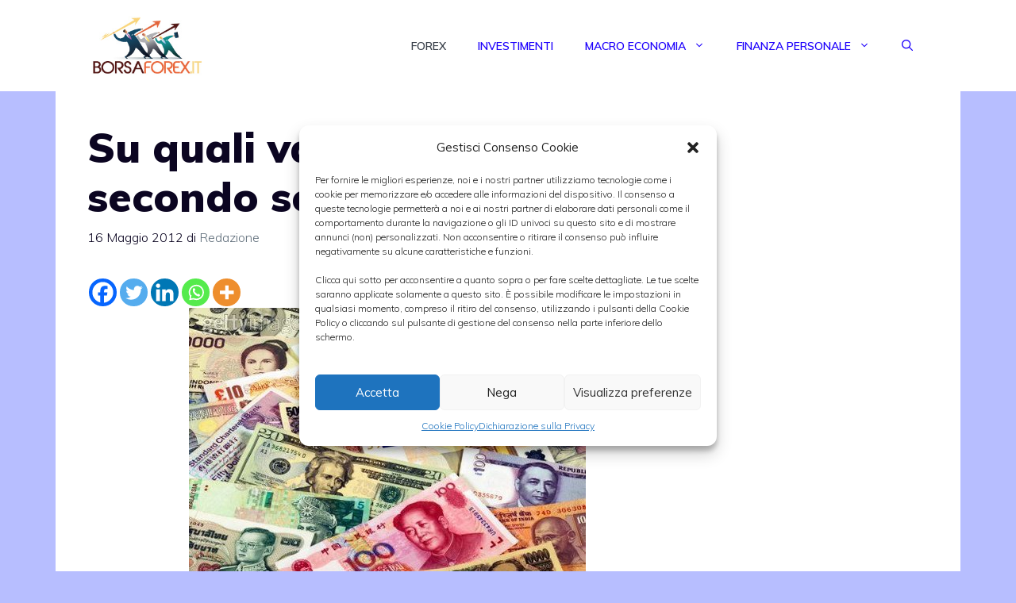

--- FILE ---
content_type: application/x-javascript
request_url: https://www.borsaforex.it/wp-content/plugins/complianz-gdpr-premium/pro/tcf/build/index.js?ver=bd54a4d7aa24cd4c2a4c
body_size: 15008
content:
(()=>{"use strict";var e,t,s,n,r,i,o,c;!function(e){e.PING="ping",e.GET_TC_DATA="getTCData",e.GET_IN_APP_TC_DATA="getInAppTCData",e.GET_VENDOR_LIST="getVendorList",e.ADD_EVENT_LISTENER="addEventListener",e.REMOVE_EVENT_LISTENER="removeEventListener"}(e||(e={})),function(e){e.STUB="stub",e.LOADING="loading",e.LOADED="loaded",e.ERROR="error"}(t||(t={})),function(e){e.VISIBLE="visible",e.HIDDEN="hidden",e.DISABLED="disabled"}(s||(s={})),function(e){e.TC_LOADED="tcloaded",e.CMP_UI_SHOWN="cmpuishown",e.USER_ACTION_COMPLETE="useractioncomplete"}(n||(n={}));class l{listenerId;callback;next;param;success=!0;constructor(e,t,s,n){Object.assign(this,{callback:e,listenerId:s,param:t,next:n});try{this.respond()}catch(e){this.invokeCallback(null)}}invokeCallback(e){const t=null!==e;"function"==typeof this.next?this.callback(this.next,e,t):this.callback(e,t)}}class a extends l{respond(){this.throwIfParamInvalid(),this.invokeCallback(new m(this.param,this.listenerId))}throwIfParamInvalid(){if(!(void 0===this.param||Array.isArray(this.param)&&this.param.every(Number.isInteger)))throw new Error("Invalid Parameter")}}class p{eventQueue=new Map;queueNumber=0;add(e){return this.eventQueue.set(this.queueNumber,e),this.queueNumber++}remove(e){return this.eventQueue.delete(e)}exec(){this.eventQueue.forEach(((e,t)=>{new a(e.callback,e.param,t,e.next)}))}clear(){this.queueNumber=0,this.eventQueue.clear()}get size(){return this.eventQueue.size}}class d{static apiVersion="2";static tcfPolicyVersion;static eventQueue=new p;static cmpStatus=t.LOADING;static disabled=!1;static displayStatus=s.HIDDEN;static cmpId;static cmpVersion;static eventStatus;static gdprApplies;static tcModel;static tcString;static reset(){delete this.cmpId,delete this.cmpVersion,delete this.eventStatus,delete this.gdprApplies,delete this.tcModel,delete this.tcString,delete this.tcfPolicyVersion,this.cmpStatus=t.LOADING,this.disabled=!1,this.displayStatus=s.HIDDEN,this.eventQueue.clear()}}class u{cmpId=d.cmpId;cmpVersion=d.cmpVersion;gdprApplies=d.gdprApplies;tcfPolicyVersion=d.tcfPolicyVersion}class h extends u{cmpStatus=t.ERROR}class m extends u{tcString;listenerId;eventStatus;cmpStatus;isServiceSpecific;useNonStandardStacks;publisherCC;purposeOneTreatment;outOfBand;purpose;vendor;specialFeatureOptins;publisher;constructor(e,t){if(super(),this.eventStatus=d.eventStatus,this.cmpStatus=d.cmpStatus,this.listenerId=t,d.gdprApplies){const t=d.tcModel;this.tcString=d.tcString,this.isServiceSpecific=t.isServiceSpecific,this.useNonStandardStacks=t.useNonStandardStacks,this.purposeOneTreatment=t.purposeOneTreatment,this.publisherCC=t.publisherCountryCode,this.outOfBand={allowedVendors:this.createVectorField(t.vendorsAllowed,e),disclosedVendors:this.createVectorField(t.vendorsDisclosed,e)},this.purpose={consents:this.createVectorField(t.purposeConsents),legitimateInterests:this.createVectorField(t.purposeLegitimateInterests)},this.vendor={consents:this.createVectorField(t.vendorConsents,e),legitimateInterests:this.createVectorField(t.vendorLegitimateInterests,e)},this.specialFeatureOptins=this.createVectorField(t.specialFeatureOptins),this.publisher={consents:this.createVectorField(t.publisherConsents),legitimateInterests:this.createVectorField(t.publisherLegitimateInterests),customPurpose:{consents:this.createVectorField(t.publisherCustomConsents),legitimateInterests:this.createVectorField(t.publisherCustomLegitimateInterests)},restrictions:this.createRestrictions(t.publisherRestrictions)}}}createRestrictions(e){const t={};if(e.numRestrictions>0){const s=e.getMaxVendorId();for(let n=1;n<=s;n++){const s=n.toString();e.getRestrictions(n).forEach((e=>{const n=e.purposeId.toString();t[n]||(t[n]={}),t[n][s]=e.restrictionType}))}}return t}createVectorField(e,t){return t?t.reduce(((t,s)=>(t[String(s)]=e.has(Number(s)),t)),{}):[...e].reduce(((e,t)=>(e[t[0].toString(10)]=t[1],e)),{})}}class g extends m{constructor(e){super(e),delete this.outOfBand}createVectorField(e){return[...e].reduce(((e,t)=>e+(t[1]?"1":"0")),"")}createRestrictions(e){const t={};if(e.numRestrictions>0){const s=e.getMaxVendorId();e.getRestrictions().forEach((e=>{t[e.purposeId.toString()]="_".repeat(s)}));for(let n=0;n<s;n++){const s=n+1;e.getRestrictions(s).forEach((e=>{const s=e.restrictionType.toString(),r=e.purposeId.toString(),i=t[r].substr(0,n),o=t[r].substr(n+1);t[r]=i+s+o}))}}return t}}class f extends u{cmpLoaded=!0;cmpStatus=d.cmpStatus;displayStatus=d.displayStatus;apiVersion=String(d.apiVersion);gvlVersion;constructor(){super(),d.tcModel&&d.tcModel.vendorListVersion&&(this.gvlVersion=+d.tcModel.vendorListVersion)}}class v extends l{respond(){this.invokeCallback(new f)}}class _ extends a{respond(){this.throwIfParamInvalid(),this.invokeCallback(new g(this.param))}}class y extends Error{constructor(e){super(e),this.name="EncodingError"}}class I extends Error{constructor(e){super(e),this.name="DecodingError"}}class S{static DICT="ABCDEFGHIJKLMNOPQRSTUVWXYZabcdefghijklmnopqrstuvwxyz0123456789-_";static REVERSE_DICT=new Map([["A",0],["B",1],["C",2],["D",3],["E",4],["F",5],["G",6],["H",7],["I",8],["J",9],["K",10],["L",11],["M",12],["N",13],["O",14],["P",15],["Q",16],["R",17],["S",18],["T",19],["U",20],["V",21],["W",22],["X",23],["Y",24],["Z",25],["a",26],["b",27],["c",28],["d",29],["e",30],["f",31],["g",32],["h",33],["i",34],["j",35],["k",36],["l",37],["m",38],["n",39],["o",40],["p",41],["q",42],["r",43],["s",44],["t",45],["u",46],["v",47],["w",48],["x",49],["y",50],["z",51],["0",52],["1",53],["2",54],["3",55],["4",56],["5",57],["6",58],["7",59],["8",60],["9",61],["-",62],["_",63]]);static BASIS=6;static LCM=24;static encode(e){if(!/^[0-1]+$/.test(e))throw new y("Invalid bitField");const t=e.length%this.LCM;e+=t?"0".repeat(this.LCM-t):"";let s="";for(let t=0;t<e.length;t+=this.BASIS)s+=this.DICT[parseInt(e.substr(t,this.BASIS),2)];return s}static decode(e){if(!/^[A-Za-z0-9\-_]+$/.test(e))throw new I("Invalidly encoded Base64URL string");let t="";for(let s=0;s<e.length;s++){const n=this.REVERSE_DICT.get(e[s]).toString(2);t+="0".repeat(this.BASIS-n.length)+n}return t}}class E{static langSet=new Set(["BG","CA","CS","DA","DE","EL","EN","ES","ET","FI","FR","HR","HU","IT","JA","LT","LV","MT","NL","NO","PL","PT","RO","RU","SK","SL","SV","TR","ZH"]);has(e){return E.langSet.has(e)}forEach(e){E.langSet.forEach(e)}get size(){return E.langSet.size}}class C{static cmpId="cmpId";static cmpVersion="cmpVersion";static consentLanguage="consentLanguage";static consentScreen="consentScreen";static created="created";static supportOOB="supportOOB";static isServiceSpecific="isServiceSpecific";static lastUpdated="lastUpdated";static numCustomPurposes="numCustomPurposes";static policyVersion="policyVersion";static publisherCountryCode="publisherCountryCode";static publisherCustomConsents="publisherCustomConsents";static publisherCustomLegitimateInterests="publisherCustomLegitimateInterests";static publisherLegitimateInterests="publisherLegitimateInterests";static publisherConsents="publisherConsents";static publisherRestrictions="publisherRestrictions";static purposeConsents="purposeConsents";static purposeLegitimateInterests="purposeLegitimateInterests";static purposeOneTreatment="purposeOneTreatment";static specialFeatureOptins="specialFeatureOptins";static useNonStandardStacks="useNonStandardStacks";static vendorConsents="vendorConsents";static vendorLegitimateInterests="vendorLegitimateInterests";static vendorListVersion="vendorListVersion";static vendorsAllowed="vendorsAllowed";static vendorsDisclosed="vendorsDisclosed";static version="version"}class b{clone(){const e=new this.constructor;return Object.keys(this).forEach((t=>{const s=this.deepClone(this[t]);void 0!==s&&(e[t]=s)})),e}deepClone(e){const t=typeof e;if("number"===t||"string"===t||"boolean"===t)return e;if(null!==e&&"object"===t){if("function"==typeof e.clone)return e.clone();if(e instanceof Date)return new Date(e.getTime());if(void 0!==e[Symbol.iterator]){const t=[];for(const s of e)t.push(this.deepClone(s));return e instanceof Array?t:new e.constructor(t)}{const t={};for(const s in e)e.hasOwnProperty(s)&&(t[s]=this.deepClone(e[s]));return t}}}}class L extends Error{constructor(e,t,s=""){super(`invalid value ${t} passed for ${e} ${s}`),this.name="TCModelError"}}!function(e){e[e.NOT_ALLOWED=0]="NOT_ALLOWED",e[e.REQUIRE_CONSENT=1]="REQUIRE_CONSENT",e[e.REQUIRE_LI=2]="REQUIRE_LI"}(r||(r={}));class w extends b{static hashSeparator="-";purposeId_;restrictionType;constructor(e,t){super(),void 0!==e&&(this.purposeId=e),void 0!==t&&(this.restrictionType=t)}static unHash(e){const t=e.split(this.hashSeparator),s=new w;if(2!==t.length)throw new L("hash",e);return s.purposeId=parseInt(t[0],10),s.restrictionType=parseInt(t[1],10),s}get hash(){if(!this.isValid())throw new Error("cannot hash invalid PurposeRestriction");return`${this.purposeId}${w.hashSeparator}${this.restrictionType}`}get purposeId(){return this.purposeId_}set purposeId(e){this.purposeId_=e}isValid(){return Number.isInteger(this.purposeId)&&this.purposeId>0&&(this.restrictionType===r.NOT_ALLOWED||this.restrictionType===r.REQUIRE_CONSENT||this.restrictionType===r.REQUIRE_LI)}isSameAs(e){return this.purposeId===e.purposeId&&this.restrictionType===e.restrictionType}}class A extends b{root=null;getRoot(){return this.root}isEmpty(){return!this.root}add(e){const t={value:e,left:null,right:null};let s;if(this.isEmpty())this.root=t;else for(s=this.root;;)if(e<s.value){if(null===s.left){s.left=t;break}s=s.left}else{if(!(e>s.value))break;if(null===s.right){s.right=t;break}s=s.right}}get(){const e=[];let t=this.root;for(;t;)if(t.left){let s=t.left;for(;s.right&&s.right!=t;)s=s.right;s.right==t?(s.right=null,e.push(t.value),t=t.right):(s.right=t,t=t.left)}else e.push(t.value),t=t.right;return e}contains(e){let t=!1,s=this.root;for(;s;){if(s.value===e){t=!0;break}e>s.value?s=s.right:e<s.value&&(s=s.left)}return t}min(e=this.root){let t;for(;e;)e.left?e=e.left:(t=e.value,e=null);return t}max(e=this.root){let t;for(;e;)e.right?e=e.right:(t=e.value,e=null);return t}remove(e,t=this.root){let s=null,n="left";for(;t;)if(e<t.value)s=t,t=t.left,n="left";else if(e>t.value)s=t,t=t.right,n="right";else{if(t.left||t.right)if(t.left)if(t.right){const e=this.min(t.right);this.remove(e,t.right),t.value=e}else s?s[n]=t.left:this.root=t.left;else s?s[n]=t.right:this.root=t.right;else s?s[n]=null:this.root=null;t=null}}static build(e){if(e&&0!==e.length){if(1===e.length){const t=new A;return t.add(e[0]),t}{const t=e.length>>1,s=new A;s.add(e[t]);const n=s.getRoot();if(n){if(t+1<e.length){const s=A.build(e.slice(t+1));n.right=s?s.getRoot():null}if(t-1>0){const s=A.build(e.slice(0,t-1));n.left=s?s.getRoot():null}}return s}}return null}}class V extends b{bitLength=0;map=new Map;gvl_;has(e){return this.map.has(e)}isOkToHave(e,t,s){let n=!0;if(this.gvl?.vendors){const i=this.gvl.vendors[s];if(i)if(e===r.NOT_ALLOWED)n=i.legIntPurposes.includes(t)||i.purposes.includes(t);else if(i.flexiblePurposes.length)switch(e){case r.REQUIRE_CONSENT:n=i.flexiblePurposes.includes(t)&&i.legIntPurposes.includes(t);break;case r.REQUIRE_LI:n=i.flexiblePurposes.includes(t)&&i.purposes.includes(t)}else n=!1;else n=!1}return n}add(e,t){if(this.isOkToHave(t.restrictionType,t.purposeId,e)){const s=t.hash;this.has(s)||(this.map.set(s,new A),this.bitLength=0),this.map.get(s).add(e)}}restrictPurposeToLegalBasis(e){const t=this.gvl.vendorIds,s=e.hash,n=function(){let e;for(e of t);return e}(),r=[...Array(n).keys()].map((e=>e+1));for(let e=1;e<=n;e++)this.has(s)||(this.map.set(s,A.build(r)),this.bitLength=0),this.map.get(s).add(e)}getVendors(e){let t=[];if(e){const s=e.hash;this.has(s)&&(t=this.map.get(s).get())}else{const e=new Set;this.map.forEach((t=>{t.get().forEach((t=>{e.add(t)}))})),t=Array.from(e)}return t}getRestrictionType(e,t){let s;return this.getRestrictions(e).forEach((e=>{e.purposeId===t&&(void 0===s||s>e.restrictionType)&&(s=e.restrictionType)})),s}vendorHasRestriction(e,t){let s=!1;const n=this.getRestrictions(e);for(let e=0;e<n.length&&!s;e++)s=t.isSameAs(n[e]);return s}getMaxVendorId(){let e=0;return this.map.forEach((t=>{e=Math.max(t.max(),e)})),e}getRestrictions(e){const t=[];return this.map.forEach(((s,n)=>{e?s.contains(e)&&t.push(w.unHash(n)):t.push(w.unHash(n))})),t}getPurposes(){const e=new Set;return this.map.forEach(((t,s)=>{e.add(w.unHash(s).purposeId)})),Array.from(e)}remove(e,t){const s=t.hash,n=this.map.get(s);n&&(n.remove(e),n.isEmpty()&&(this.map.delete(s),this.bitLength=0))}set gvl(e){this.gvl_||(this.gvl_=e,this.map.forEach(((e,t)=>{const s=w.unHash(t);e.get().forEach((t=>{this.isOkToHave(s.restrictionType,s.purposeId,t)||e.remove(t)}))})))}get gvl(){return this.gvl_}isEmpty(){return 0===this.map.size}get numRestrictions(){return this.map.size}}!function(e){e.COOKIE="cookie",e.WEB="web",e.APP="app"}(i||(i={})),function(e){e.CORE="core",e.VENDORS_DISCLOSED="vendorsDisclosed",e.VENDORS_ALLOWED="vendorsAllowed",e.PUBLISHER_TC="publisherTC"}(o||(o={}));class z{static ID_TO_KEY=[o.CORE,o.VENDORS_DISCLOSED,o.VENDORS_ALLOWED,o.PUBLISHER_TC];static KEY_TO_ID={[o.CORE]:0,[o.VENDORS_DISCLOSED]:1,[o.VENDORS_ALLOWED]:2,[o.PUBLISHER_TC]:3}}class T extends b{bitLength=0;maxId_=0;set_=new Set;*[Symbol.iterator](){for(let e=1;e<=this.maxId;e++)yield[e,this.has(e)]}values(){return this.set_.values()}get maxId(){return this.maxId_}has(e){return this.set_.has(e)}unset(e){Array.isArray(e)?e.forEach((e=>this.unset(e))):"object"==typeof e?this.unset(Object.keys(e).map((e=>Number(e)))):(this.set_.delete(Number(e)),this.bitLength=0,e===this.maxId&&(this.maxId_=0,this.set_.forEach((e=>{this.maxId_=Math.max(this.maxId,e)}))))}isIntMap(e){let t="object"==typeof e;return t=t&&Object.keys(e).every((t=>{let s=Number.isInteger(parseInt(t,10));return s=s&&this.isValidNumber(e[t].id),s=s&&void 0!==e[t].name,s})),t}isValidNumber(e){return parseInt(e,10)>0}isSet(e){let t=!1;return e instanceof Set&&(t=Array.from(e).every(this.isValidNumber)),t}set(e){if(Array.isArray(e))e.forEach((e=>this.set(e)));else if(this.isSet(e))this.set(Array.from(e));else if(this.isIntMap(e))this.set(Object.keys(e).map((e=>Number(e))));else{if(!this.isValidNumber(e))throw new L("set()",e,"must be positive integer array, positive integer, Set<number>, or IntMap");this.set_.add(e),this.maxId_=Math.max(this.maxId,e),this.bitLength=0}}empty(){this.set_=new Set}forEach(e){for(let t=1;t<=this.maxId;t++)e(this.has(t),t)}get size(){return this.set_.size}setAll(e){this.set(e)}}class O{static[C.cmpId]=12;static[C.cmpVersion]=12;static[C.consentLanguage]=12;static[C.consentScreen]=6;static[C.created]=36;static[C.isServiceSpecific]=1;static[C.lastUpdated]=36;static[C.policyVersion]=6;static[C.publisherCountryCode]=12;static[C.publisherLegitimateInterests]=24;static[C.publisherConsents]=24;static[C.purposeConsents]=24;static[C.purposeLegitimateInterests]=24;static[C.purposeOneTreatment]=1;static[C.specialFeatureOptins]=12;static[C.useNonStandardStacks]=1;static[C.vendorListVersion]=12;static[C.version]=6;static anyBoolean=1;static encodingType=1;static maxId=16;static numCustomPurposes=6;static numEntries=12;static numRestrictions=12;static purposeId=6;static restrictionType=2;static segmentType=3;static singleOrRange=1;static vendorId=16}class P{static encode(e){return String(Number(e))}static decode(e){return"1"===e}}class k{static encode(e,t){let s;if("string"==typeof e&&(e=parseInt(e,10)),s=e.toString(2),s.length>t||e<0)throw new y(`${e} too large to encode into ${t}`);return s.length<t&&(s="0".repeat(t-s.length)+s),s}static decode(e,t){if(t!==e.length)throw new I("invalid bit length");return parseInt(e,2)}}class R{static encode(e,t){return k.encode(Math.round(e.getTime()/100),t)}static decode(e,t){if(t!==e.length)throw new I("invalid bit length");const s=new Date;return s.setTime(100*k.decode(e,t)),s}}class N{static encode(e,t){let s="";for(let n=1;n<=t;n++)s+=P.encode(e.has(n));return s}static decode(e,t){if(e.length!==t)throw new I("bitfield encoding length mismatch");const s=new T;for(let n=1;n<=t;n++)P.decode(e[n-1])&&s.set(n);return s.bitLength=e.length,s}}class D{static encode(e,t){const s=(e=e.toUpperCase()).charCodeAt(0)-65,n=e.charCodeAt(1)-65;if(s<0||s>25||n<0||n>25)throw new y(`invalid language code: ${e}`);if(t%2==1)throw new y(`numBits must be even, ${t} is not valid`);return t/=2,k.encode(s,t)+k.encode(n,t)}static decode(e,t){let s;if(t!==e.length||e.length%2)throw new I("invalid bit length for language");{const t=65,n=e.length/2,r=k.decode(e.slice(0,n),n)+t,i=k.decode(e.slice(n),n)+t;s=String.fromCharCode(r)+String.fromCharCode(i)}return s}}class F{static encode(e){let t=k.encode(e.numRestrictions,O.numRestrictions);return e.isEmpty()||e.getRestrictions().forEach((s=>{t+=k.encode(s.purposeId,O.purposeId),t+=k.encode(s.restrictionType,O.restrictionType);const n=e.getVendors(s),r=n.length;let i=0,o=0,c="";for(let t=0;t<r;t++){const s=n[t];0===o&&(i++,o=s);const l=n[r-1],a=e.gvl.vendorIds,p=e=>{for(;++e<=l&&!a.has(e););return e};if(t===r-1||n[t+1]>p(s)){const e=!(s===o);c+=P.encode(e),c+=k.encode(o,O.vendorId),e&&(c+=k.encode(s,O.vendorId)),o=0}}t+=k.encode(i,O.numEntries),t+=c})),t}static decode(e){let t=0;const s=new V,n=k.decode(e.substr(t,O.numRestrictions),O.numRestrictions);t+=O.numRestrictions;for(let r=0;r<n;r++){const n=k.decode(e.substr(t,O.purposeId),O.purposeId);t+=O.purposeId;const r=k.decode(e.substr(t,O.restrictionType),O.restrictionType);t+=O.restrictionType;const i=new w(n,r),o=k.decode(e.substr(t,O.numEntries),O.numEntries);t+=O.numEntries;for(let n=0;n<o;n++){const n=P.decode(e.substr(t,O.anyBoolean));t+=O.anyBoolean;const r=k.decode(e.substr(t,O.vendorId),O.vendorId);if(t+=O.vendorId,n){const n=k.decode(e.substr(t,O.vendorId),O.vendorId);if(t+=O.vendorId,n<r)throw new I(`Invalid RangeEntry: endVendorId ${n} is less than ${r}`);for(let e=r;e<=n;e++)s.add(e,i)}else s.add(r,i)}}return s.bitLength=t,s}}!function(e){e[e.FIELD=0]="FIELD",e[e.RANGE=1]="RANGE"}(c||(c={}));class M{static encode(e){const t=[];let s,n=[],r=k.encode(e.maxId,O.maxId),i="";const o=O.maxId+O.encodingType,l=o+e.maxId,a=2*O.vendorId+O.singleOrRange+O.numEntries;let p=o+O.numEntries;return e.forEach(((r,o)=>{i+=P.encode(r),s=e.maxId>a&&p<l,s&&r&&(e.has(o+1)?0===n.length&&(n.push(o),p+=O.singleOrRange,p+=O.vendorId):(n.push(o),p+=O.vendorId,t.push(n),n=[]))})),s?(r+=String(c.RANGE),r+=this.buildRangeEncoding(t)):(r+=String(c.FIELD),r+=i),r}static decode(e,t){let s,n=0;const r=k.decode(e.substr(n,O.maxId),O.maxId);n+=O.maxId;const i=k.decode(e.charAt(n),O.encodingType);if(n+=O.encodingType,i===c.RANGE){if(s=new T,1===t){if("1"===e.substr(n,1))throw new I("Unable to decode default consent=1");n++}const r=k.decode(e.substr(n,O.numEntries),O.numEntries);n+=O.numEntries;for(let t=0;t<r;t++){const t=P.decode(e.charAt(n));n+=O.singleOrRange;const r=k.decode(e.substr(n,O.vendorId),O.vendorId);if(n+=O.vendorId,t){const t=k.decode(e.substr(n,O.vendorId),O.vendorId);n+=O.vendorId;for(let e=r;e<=t;e++)s.set(e)}else s.set(r)}}else{const t=e.substr(n,r);n+=r,s=N.decode(t,r)}return s.bitLength=n,s}static buildRangeEncoding(e){const t=e.length;let s=k.encode(t,O.numEntries);return e.forEach((e=>{const t=1===e.length;s+=P.encode(!t),s+=k.encode(e[0],O.vendorId),t||(s+=k.encode(e[1],O.vendorId))})),s}}function U(){return{[C.version]:k,[C.created]:R,[C.lastUpdated]:R,[C.cmpId]:k,[C.cmpVersion]:k,[C.consentScreen]:k,[C.consentLanguage]:D,[C.vendorListVersion]:k,[C.policyVersion]:k,[C.isServiceSpecific]:P,[C.useNonStandardStacks]:P,[C.specialFeatureOptins]:N,[C.purposeConsents]:N,[C.purposeLegitimateInterests]:N,[C.purposeOneTreatment]:P,[C.publisherCountryCode]:D,[C.vendorConsents]:M,[C.vendorLegitimateInterests]:M,[C.publisherRestrictions]:F,segmentType:k,[C.vendorsDisclosed]:M,[C.vendorsAllowed]:M,[C.publisherConsents]:N,[C.publisherLegitimateInterests]:N,[C.numCustomPurposes]:k,[C.publisherCustomConsents]:N,[C.publisherCustomLegitimateInterests]:N}}class x{1={[o.CORE]:[C.version,C.created,C.lastUpdated,C.cmpId,C.cmpVersion,C.consentScreen,C.consentLanguage,C.vendorListVersion,C.purposeConsents,C.vendorConsents]};2={[o.CORE]:[C.version,C.created,C.lastUpdated,C.cmpId,C.cmpVersion,C.consentScreen,C.consentLanguage,C.vendorListVersion,C.policyVersion,C.isServiceSpecific,C.useNonStandardStacks,C.specialFeatureOptins,C.purposeConsents,C.purposeLegitimateInterests,C.purposeOneTreatment,C.publisherCountryCode,C.vendorConsents,C.vendorLegitimateInterests,C.publisherRestrictions],[o.PUBLISHER_TC]:[C.publisherConsents,C.publisherLegitimateInterests,C.numCustomPurposes,C.publisherCustomConsents,C.publisherCustomLegitimateInterests],[o.VENDORS_ALLOWED]:[C.vendorsAllowed],[o.VENDORS_DISCLOSED]:[C.vendorsDisclosed]}}class H{1=[o.CORE];2=[o.CORE];constructor(e,t){if(2===e.version)if(e.isServiceSpecific)this[2].push(o.PUBLISHER_TC);else{const s=!(!t||!t.isForVendors);s&&!0!==e[C.supportOOB]||this[2].push(o.VENDORS_DISCLOSED),s&&(e[C.supportOOB]&&e[C.vendorsAllowed].size>0&&this[2].push(o.VENDORS_ALLOWED),this[2].push(o.PUBLISHER_TC))}}}class q{static fieldSequence=new x;static encode(e,t){let s;try{s=this.fieldSequence[String(e.version)][t]}catch(s){throw new y(`Unable to encode version: ${e.version}, segment: ${t}`)}let n="";t!==o.CORE&&(n=k.encode(z.KEY_TO_ID[t],O.segmentType));const r=U();return s.forEach((s=>{const i=e[s],o=r[s];let c=O[s];void 0===c&&this.isPublisherCustom(s)&&(c=Number(e[C.numCustomPurposes]));try{n+=o.encode(i,c)}catch(e){throw new y(`Error encoding ${t}->${s}: ${e.message}`)}})),S.encode(n)}static decode(e,t,s){const n=S.decode(e);let r=0;s===o.CORE&&(t.version=k.decode(n.substr(r,O[C.version]),O[C.version])),s!==o.CORE&&(r+=O.segmentType);const i=this.fieldSequence[String(t.version)][s],c=U();return i.forEach((e=>{const s=c[e];let i=O[e];if(void 0===i&&this.isPublisherCustom(e)&&(i=Number(t[C.numCustomPurposes])),0!==i){const o=n.substr(r,i);if(t[e]=s===M?s.decode(o,t.version):s.decode(o,i),Number.isInteger(i))r+=i;else{if(!Number.isInteger(t[e].bitLength))throw new I(e);r+=t[e].bitLength}}})),t}static isPublisherCustom(e){return 0===e.indexOf("publisherCustom")}}class B{static processor=[e=>e,(e,t)=>{e.publisherRestrictions.gvl=t,e.purposeLegitimateInterests.unset(1);const s=new Map;return s.set("legIntPurposes",e.vendorLegitimateInterests),s.set("purposes",e.vendorConsents),s.forEach(((s,n)=>{s.forEach(((i,o)=>{if(i){const i=t.vendors[o];if(!i||i.deletedDate)s.unset(o);else if(0===i[n].length)if("legIntPurposes"===n&&0===i.purposes.length&&0===i.legIntPurposes.length&&i.specialPurposes.length>0);else if(e.isServiceSpecific)if(0===i.flexiblePurposes.length)s.unset(o);else{const t=e.publisherRestrictions.getRestrictions(o);let i=!1;for(let e=0,s=t.length;e<s&&!i;e++)i=t[e].restrictionType===r.REQUIRE_CONSENT&&"purposes"===n||t[e].restrictionType===r.REQUIRE_LI&&"legIntPurposes"===n;i||s.unset(o)}else s.unset(o)}}))})),e.vendorsDisclosed.set(t.vendors),e}];static process(e,t){const s=e.gvl;if(!s)throw new y("Unable to encode TCModel without a GVL");if(!s.isReady)throw new y("Unable to encode TCModel tcModel.gvl.readyPromise is not resolved");(e=e.clone()).consentLanguage=s.language.toUpperCase(),t?.version>0&&t?.version<=this.processor.length?e.version=t.version:e.version=this.processor.length;const n=e.version-1;if(!this.processor[n])throw new y(`Invalid version: ${e.version}`);return this.processor[n](e,s)}}class G extends Error{constructor(e){super(e),this.name="GVLError"}}class j{static absCall(e,t,s,n){return new Promise(((r,i)=>{const o=new XMLHttpRequest;o.withCredentials=s,o.addEventListener("load",(()=>{if(o.readyState==XMLHttpRequest.DONE)if(o.status>=200&&o.status<300){let e=o.response;if("string"==typeof e)try{e=JSON.parse(e)}catch(e){}r(e)}else i(new Error(`HTTP Status: ${o.status} response type: ${o.responseType}`))})),o.addEventListener("error",(()=>{i(new Error("error"))})),o.addEventListener("abort",(()=>{i(new Error("aborted"))})),null===t?o.open("GET",e,!0):o.open("POST",e,!0),o.responseType="json",o.timeout=n,o.ontimeout=()=>{i(new Error("Timeout "+n+"ms "+e))},o.send(t)}))}static post(e,t,s=!1,n=0){return this.absCall(e,JSON.stringify(t),s,n)}static fetch(e,t=!1,s=0){return this.absCall(e,null,t,s)}}class $ extends b{static LANGUAGE_CACHE=new Map;static CACHE=new Map;static LATEST_CACHE_KEY=0;static DEFAULT_LANGUAGE="EN";static consentLanguages=new E;static baseUrl_;static set baseUrl(e){if(/^https?:\/\/vendorlist\.consensu\.org\//.test(e))throw new G("Invalid baseUrl!  You may not pull directly from vendorlist.consensu.org and must provide your own cache");e.length>0&&"/"!==e[e.length-1]&&(e+="/"),this.baseUrl_=e}static get baseUrl(){return this.baseUrl_}static latestFilename="vendor-list.json";static versionedFilename="archives/vendor-list-v[VERSION].json";static languageFilename="purposes-[LANG].json";readyPromise;gvlSpecificationVersion;vendorListVersion;tcfPolicyVersion;lastUpdated;purposes;specialPurposes;features;specialFeatures;isReady_=!1;vendors_;vendorIds;fullVendorList;byPurposeVendorMap;bySpecialPurposeVendorMap;byFeatureVendorMap;bySpecialFeatureVendorMap;stacks;lang_;isLatest=!1;constructor(e){super();let t=$.baseUrl;if(this.lang_=$.DEFAULT_LANGUAGE,this.isVendorList(e))this.populate(e),this.readyPromise=Promise.resolve();else{if(!t)throw new G("must specify GVL.baseUrl before loading GVL json");if(e>0){const s=e;$.CACHE.has(s)?(this.populate($.CACHE.get(s)),this.readyPromise=Promise.resolve()):(t+=$.versionedFilename.replace("[VERSION]",String(s)),this.readyPromise=this.fetchJson(t))}else $.CACHE.has($.LATEST_CACHE_KEY)?(this.populate($.CACHE.get($.LATEST_CACHE_KEY)),this.readyPromise=Promise.resolve()):(this.isLatest=!0,this.readyPromise=this.fetchJson(t+$.latestFilename))}}static emptyLanguageCache(e){let t=!1;return void 0===e&&$.LANGUAGE_CACHE.size>0?($.LANGUAGE_CACHE=new Map,t=!0):"string"==typeof e&&this.consentLanguages.has(e.toUpperCase())&&($.LANGUAGE_CACHE.delete(e.toUpperCase()),t=!0),t}static emptyCache(e){let t=!1;return Number.isInteger(e)&&e>=0?($.CACHE.delete(e),t=!0):void 0===e&&($.CACHE=new Map,t=!0),t}cacheLanguage(){$.LANGUAGE_CACHE.has(this.lang_)||$.LANGUAGE_CACHE.set(this.lang_,{purposes:this.purposes,specialPurposes:this.specialPurposes,features:this.features,specialFeatures:this.specialFeatures,stacks:this.stacks})}async fetchJson(e){try{this.populate(await j.fetch(e))}catch(e){throw new G(e.message)}}getJson(){return JSON.parse(JSON.stringify({gvlSpecificationVersion:this.gvlSpecificationVersion,vendorListVersion:this.vendorListVersion,tcfPolicyVersion:this.tcfPolicyVersion,lastUpdated:this.lastUpdated,purposes:this.purposes,specialPurposes:this.specialPurposes,features:this.features,specialFeatures:this.specialFeatures,stacks:this.stacks,vendors:this.fullVendorList}))}async changeLanguage(e){const t=e.toUpperCase();if(!$.consentLanguages.has(t))throw new G(`unsupported language ${e}`);if(t!==this.lang_)if(this.lang_=t,$.LANGUAGE_CACHE.has(t)){const e=$.LANGUAGE_CACHE.get(t);for(const t in e)e.hasOwnProperty(t)&&(this[t]=e[t])}else{const t=$.baseUrl+$.languageFilename.replace("[LANG]",e);try{await this.fetchJson(t),this.cacheLanguage()}catch(e){throw new G("unable to load language: "+e.message)}}}get language(){return this.lang_}isVendorList(e){return void 0!==e&&void 0!==e.vendors}populate(e){this.purposes=e.purposes,this.specialPurposes=e.specialPurposes,this.features=e.features,this.specialFeatures=e.specialFeatures,this.stacks=e.stacks,this.isVendorList(e)&&(this.gvlSpecificationVersion=e.gvlSpecificationVersion,this.tcfPolicyVersion=e.tcfPolicyVersion,this.vendorListVersion=e.vendorListVersion,this.lastUpdated=e.lastUpdated,"string"==typeof this.lastUpdated&&(this.lastUpdated=new Date(this.lastUpdated)),this.vendors_=e.vendors,this.fullVendorList=e.vendors,this.mapVendors(),this.isReady_=!0,this.isLatest&&$.CACHE.set($.LATEST_CACHE_KEY,this.getJson()),$.CACHE.has(this.vendorListVersion)||$.CACHE.set(this.vendorListVersion,this.getJson())),this.cacheLanguage()}mapVendors(e){this.byPurposeVendorMap={},this.bySpecialPurposeVendorMap={},this.byFeatureVendorMap={},this.bySpecialFeatureVendorMap={},Object.keys(this.purposes).forEach((e=>{this.byPurposeVendorMap[e]={legInt:new Set,consent:new Set,flexible:new Set}})),Object.keys(this.specialPurposes).forEach((e=>{this.bySpecialPurposeVendorMap[e]=new Set})),Object.keys(this.features).forEach((e=>{this.byFeatureVendorMap[e]=new Set})),Object.keys(this.specialFeatures).forEach((e=>{this.bySpecialFeatureVendorMap[e]=new Set})),Array.isArray(e)||(e=Object.keys(this.fullVendorList).map((e=>+e))),this.vendorIds=new Set(e),this.vendors_=e.reduce(((e,t)=>{const s=this.vendors_[String(t)];return s&&void 0===s.deletedDate&&(s.purposes.forEach((e=>{this.byPurposeVendorMap[String(e)].consent.add(t)})),s.specialPurposes.forEach((e=>{this.bySpecialPurposeVendorMap[String(e)].add(t)})),s.legIntPurposes.forEach((e=>{this.byPurposeVendorMap[String(e)].legInt.add(t)})),s.flexiblePurposes&&s.flexiblePurposes.forEach((e=>{this.byPurposeVendorMap[String(e)].flexible.add(t)})),s.features.forEach((e=>{this.byFeatureVendorMap[String(e)].add(t)})),s.specialFeatures.forEach((e=>{this.bySpecialFeatureVendorMap[String(e)].add(t)})),e[t]=s),e}),{})}getFilteredVendors(e,t,s,n){const r=e.charAt(0).toUpperCase()+e.slice(1);let i;const o={};return i="purpose"===e&&s?this["by"+r+"VendorMap"][String(t)][s]:this["by"+(n?"Special":"")+r+"VendorMap"][String(t)],i.forEach((e=>{o[String(e)]=this.vendors[String(e)]})),o}getVendorsWithConsentPurpose(e){return this.getFilteredVendors("purpose",e,"consent")}getVendorsWithLegIntPurpose(e){return this.getFilteredVendors("purpose",e,"legInt")}getVendorsWithFlexiblePurpose(e){return this.getFilteredVendors("purpose",e,"flexible")}getVendorsWithSpecialPurpose(e){return this.getFilteredVendors("purpose",e,void 0,!0)}getVendorsWithFeature(e){return this.getFilteredVendors("feature",e)}getVendorsWithSpecialFeature(e){return this.getFilteredVendors("feature",e,void 0,!0)}get vendors(){return this.vendors_}narrowVendorsTo(e){this.mapVendors(e)}get isReady(){return this.isReady_}clone(){const e=new $(this.getJson());return this.lang_!==$.DEFAULT_LANGUAGE&&e.changeLanguage(this.lang_),e}static isInstanceOf(e){return"object"==typeof e&&"function"==typeof e.narrowVendorsTo}}class Q extends b{static consentLanguages=$.consentLanguages;isServiceSpecific_=!1;supportOOB_=!0;useNonStandardStacks_=!1;purposeOneTreatment_=!1;publisherCountryCode_="AA";version_=2;consentScreen_=0;policyVersion_=2;consentLanguage_="EN";cmpId_=0;cmpVersion_=0;vendorListVersion_=0;numCustomPurposes_=0;gvl_;created;lastUpdated;specialFeatureOptins=new T;purposeConsents=new T;purposeLegitimateInterests=new T;publisherConsents=new T;publisherLegitimateInterests=new T;publisherCustomConsents=new T;publisherCustomLegitimateInterests=new T;customPurposes;vendorConsents=new T;vendorLegitimateInterests=new T;vendorsDisclosed=new T;vendorsAllowed=new T;publisherRestrictions=new V;constructor(e){super(),e&&(this.gvl=e),this.updated()}set gvl(e){$.isInstanceOf(e)||(e=new $(e)),this.gvl_=e,this.publisherRestrictions.gvl=e}get gvl(){return this.gvl_}set cmpId(e){if(e=Number(e),!(Number.isInteger(e)&&e>1))throw new L("cmpId",e);this.cmpId_=e}get cmpId(){return this.cmpId_}set cmpVersion(e){if(e=Number(e),!(Number.isInteger(e)&&e>-1))throw new L("cmpVersion",e);this.cmpVersion_=e}get cmpVersion(){return this.cmpVersion_}set consentScreen(e){if(e=Number(e),!(Number.isInteger(e)&&e>-1))throw new L("consentScreen",e);this.consentScreen_=e}get consentScreen(){return this.consentScreen_}set consentLanguage(e){this.consentLanguage_=e}get consentLanguage(){return this.consentLanguage_}set publisherCountryCode(e){if(!/^([A-z]){2}$/.test(e))throw new L("publisherCountryCode",e);this.publisherCountryCode_=e.toUpperCase()}get publisherCountryCode(){return this.publisherCountryCode_}set vendorListVersion(e){if((e=Number(e)>>0)<0)throw new L("vendorListVersion",e);this.vendorListVersion_=e}get vendorListVersion(){return this.gvl?this.gvl.vendorListVersion:this.vendorListVersion_}set policyVersion(e){if(this.policyVersion_=parseInt(e,10),this.policyVersion_<0)throw new L("policyVersion",e)}get policyVersion(){return this.gvl?this.gvl.tcfPolicyVersion:this.policyVersion_}set version(e){this.version_=parseInt(e,10)}get version(){return this.version_}set isServiceSpecific(e){this.isServiceSpecific_=e}get isServiceSpecific(){return this.isServiceSpecific_}set useNonStandardStacks(e){this.useNonStandardStacks_=e}get useNonStandardStacks(){return this.useNonStandardStacks_}set supportOOB(e){this.supportOOB_=e}get supportOOB(){return this.supportOOB_}set purposeOneTreatment(e){this.purposeOneTreatment_=e}get purposeOneTreatment(){return this.purposeOneTreatment_}setAllVendorConsents(){this.vendorConsents.set(this.gvl.vendors)}unsetAllVendorConsents(){this.vendorConsents.empty()}setAllVendorsDisclosed(){this.vendorsDisclosed.set(this.gvl.vendors)}unsetAllVendorsDisclosed(){this.vendorsDisclosed.empty()}setAllVendorsAllowed(){this.vendorsAllowed.set(this.gvl.vendors)}unsetAllVendorsAllowed(){this.vendorsAllowed.empty()}setAllVendorLegitimateInterests(){this.vendorLegitimateInterests.set(this.gvl.vendors)}unsetAllVendorLegitimateInterests(){this.vendorLegitimateInterests.empty()}setAllPurposeConsents(){this.purposeConsents.set(this.gvl.purposes)}unsetAllPurposeConsents(){this.purposeConsents.empty()}setAllPurposeLegitimateInterests(){this.purposeLegitimateInterests.set(this.gvl.purposes)}unsetAllPurposeLegitimateInterests(){this.purposeLegitimateInterests.empty()}setAllSpecialFeatureOptins(){this.specialFeatureOptins.set(this.gvl.specialFeatures)}unsetAllSpecialFeatureOptins(){this.specialFeatureOptins.empty()}setAll(){this.setAllVendorConsents(),this.setAllPurposeLegitimateInterests(),this.setAllSpecialFeatureOptins(),this.setAllPurposeConsents(),this.setAllVendorLegitimateInterests()}unsetAll(){this.unsetAllVendorConsents(),this.unsetAllPurposeLegitimateInterests(),this.unsetAllSpecialFeatureOptins(),this.unsetAllPurposeConsents(),this.unsetAllVendorLegitimateInterests()}get numCustomPurposes(){let e=this.numCustomPurposes_;if("object"==typeof this.customPurposes){const t=Object.keys(this.customPurposes).sort(((e,t)=>Number(e)-Number(t)));e=parseInt(t.pop(),10)}return e}set numCustomPurposes(e){if(this.numCustomPurposes_=parseInt(e,10),this.numCustomPurposes_<0)throw new L("numCustomPurposes",e)}updated(){const e=new Date,t=new Date(Date.UTC(e.getUTCFullYear(),e.getUTCMonth(),e.getUTCDate()));this.created=t,this.lastUpdated=t}}class W{static encode(e,t){let s,n="";return e=B.process(e,t),s=Array.isArray(t?.segments)?t.segments:new H(e,t)[""+e.version],s.forEach(((t,r)=>{let i="";r<s.length-1&&(i="."),n+=q.encode(e,t)+i})),n}static decode(e,t){const s=e.split("."),n=s.length;t||(t=new Q);for(let e=0;e<n;e++){const n=s[e],r=S.decode(n.charAt(0)).substr(0,O.segmentType),i=z.ID_TO_KEY[k.decode(r,O.segmentType).toString()];q.decode(n,t,i)}return t}}class J extends l{respond(){const e=d.tcModel,t=e.vendorListVersion;let s;void 0===this.param&&(this.param=t),s=this.param===t&&e.gvl?e.gvl:new $(this.param),s.readyPromise.then((()=>{this.invokeCallback(s.getJson())}))}}class Y extends a{respond(){this.listenerId=d.eventQueue.add({callback:this.callback,param:this.param,next:this.next}),super.respond()}}class K extends l{respond(){this.invokeCallback(d.eventQueue.remove(this.param))}}class X{static[e.PING]=v;static[e.GET_TC_DATA]=a;static[e.GET_IN_APP_TC_DATA]=_;static[e.GET_VENDOR_LIST]=J;static[e.ADD_EVENT_LISTENER]=Y;static[e.REMOVE_EVENT_LISTENER]=K}class Z{static set_=new Set([0,2,void 0,null]);static has(e){return"string"==typeof e&&(e=Number(e)),this.set_.has(e)}}const ee="__tcfapi";class te{callQueue;customCommands;constructor(t){if(t){let s=e.ADD_EVENT_LISTENER;if(t?.[s])throw new Error(`Built-In Custom Commmand for ${s} not allowed: Use ${e.GET_TC_DATA} instead`);if(s=e.REMOVE_EVENT_LISTENER,t?.[s])throw new Error(`Built-In Custom Commmand for ${s} not allowed`);t?.[e.GET_TC_DATA]&&(t[e.ADD_EVENT_LISTENER]=t[e.GET_TC_DATA],t[e.REMOVE_EVENT_LISTENER]=t[e.GET_TC_DATA]),this.customCommands=t}try{this.callQueue=window[ee]()||[]}catch(e){this.callQueue=[]}finally{window[ee]=this.apiCall.bind(this),this.purgeQueuedCalls()}}apiCall(t,s,n,...r){if("string"!=typeof t)n(null,!1);else if(Z.has(s)){if("function"!=typeof n)throw new Error("invalid callback function");d.disabled?n(new h,!1):this.isCustomCommand(t)||this.isBuiltInCommand(t)?this.isCustomCommand(t)&&!this.isBuiltInCommand(t)?this.customCommands[t](n,...r):t===e.PING?this.isCustomCommand(t)?new X[t](this.customCommands[t],r[0],null,n):new X[t](n,r[0]):void 0===d.tcModel?this.callQueue.push([t,s,n,...r]):this.isCustomCommand(t)&&this.isBuiltInCommand(t)?new X[t](this.customCommands[t],r[0],null,n):new X[t](n,r[0]):n(null,!1)}else n(null,!1)}purgeQueuedCalls(){const e=this.callQueue;this.callQueue=[],e.forEach((e=>{window[ee](...e)}))}isCustomCommand(e){return this.customCommands&&"function"==typeof this.customCommands[e]}isBuiltInCommand(e){return void 0!==X[e]}}class se{callResponder;isServiceSpecific;numUpdates=0;constructor(e,t,s=!1,n){this.throwIfInvalidInt(e,"cmpId",2),this.throwIfInvalidInt(t,"cmpVersion",0),d.cmpId=e,d.cmpVersion=t,d.tcfPolicyVersion=2,this.isServiceSpecific=!!s,this.callResponder=new te(n)}throwIfInvalidInt(e,t,s){if(!("number"==typeof e&&Number.isInteger(e)&&e>=s))throw new Error(`Invalid ${t}: ${e}`)}update(e,r=!1){if(d.disabled)throw new Error("CmpApi Disabled");d.cmpStatus=t.LOADED,r?(d.displayStatus=s.VISIBLE,d.eventStatus=n.CMP_UI_SHOWN):void 0===d.tcModel?(d.displayStatus=s.DISABLED,d.eventStatus=n.TC_LOADED):(d.displayStatus=s.HIDDEN,d.eventStatus=n.USER_ACTION_COMPLETE),d.gdprApplies=null!==e,d.gdprApplies?(""===e?(d.tcModel=new Q,d.tcModel.cmpId=d.cmpId,d.tcModel.cmpVersion=d.cmpVersion):d.tcModel=W.decode(e),d.tcModel.isServiceSpecific=this.isServiceSpecific,d.tcfPolicyVersion=Number(d.tcModel.policyVersion),d.tcString=e):d.tcModel=null,0===this.numUpdates?this.callResponder.purgeQueuedCalls():d.eventQueue.exec(),this.numUpdates++}disable(){d.disabled=!0,d.cmpStatus=t.ERROR}}const ne=1==cmplz_tcf.isServiceSpecific,re=["gl","eu","bg","ca","cs","da","de","el","es","et","fi","fr","hr","hu","it","ja","lt","lv","mt","nl","no","pl","pt","ro","ru","sk","sl","sr","sv","tr","zh"];let ie,oe=re.length,ce=document.documentElement.lang.length?document.documentElement.lang.toLowerCase():"en",le="en";for(let e=0;e<oe;e++){let t=re[e];if("nb-no"===ce){le="no";break}if(0===ce.indexOf(t)){le=t;break}}"eu"===le&&(le="eus");let ae,pe,de,ue,he,me=[],ge=[],fe=cmplz_tcf.ac_mode,ve=null!==document.getElementById("cmplz-tcf-us-vendor-container"),_e=(document.getElementById("cmplz-tcf-vendor-container"),cmplz_tcf.cmp_url+"cmp/vendorlist/additional-consent-providers.csv"),ye=cmplz_tcf.cmp_url+"cmp/vendorlist/purposes-"+le+".json";function Ie(e){if("undefined"==typeof document)return"";let t="undefined"!=typeof complianz?complianz.prefix:"cmplz_";const s=("; "+document.cookie).split("; "+t+e+"=");return 2===s.length?s.pop().split(";").shift():""}function Se(e,t,s,n){document.addEventListener(e,(e=>{e.target.closest(t)&&s(e)}))}function Ee(e){return null===e.offsetParent}re.includes(le)||(le="en",ye=cmplz_tcf.cmp_url+"cmp/vendorlist/vendor-list.json");let Ce=new Promise((function(e,t){ae=e})),be=new Promise((function(e,t){pe=e})),Le=new Promise((function(e,t){de=e})),we=new Promise((function(e,t){ue=e})),Ae=new Promise((function(e,t){he=e}));const Ve=fe?fetch(_e).then((e=>e.text())).then((e=>{const t=e.split("\n");t.shift(),ge=t.map((e=>{if(0===e.length)return null;const[t,s,n,r]=e.split(",").map((e=>e.replace(/^"(.*)"$/,"$1")));return{id:parseInt(t),name:s,policyUrl:n,domains:r,consent:0}})),ge=ge.filter((e=>null!=e))})).catch((e=>{console.log("Error:",e)})):Promise.resolve(),ze=fetch(ye,{method:"GET"}).then((e=>e.json())).then((e=>{ie=e})).catch((e=>{console.log("Error:",e)}));Promise.all([Ve,ze]).then((()=>{de()})),document.addEventListener("wp_consent_type_defined",(function(e){ae()})),document.addEventListener("cmplz_cookie_warning_loaded",(function(e){complianz.disable_cookiebanner||ue()})),document.addEventListener("cmplz_revoke",(function(e){const t=e.detail;he(t)})),Ce.then((()=>{})),Le.then((()=>{const e=I(),t=window.localStorage.getItem("cmplz_ac_string");$.baseUrl=cmplz_tcf.cmp_url+"cmp/vendorlist",me=ie.dataCategories;let s=new $(ie),n=s.clone(),r=new Q(s);r.publisherCountryCode=cmplz_tcf.publisherCountryCode,r.version=2,r.cmpId=332,r.cmpVersion=1,r.isServiceSpecific=ne,r.UseNonStandardStacks=0;const i=new se(332,1,ne,{getTCData:(e,s,n)=>{s&&t&&"object"==typeof s&&(s.addtlConsent=t,s.enableAdvertiserConsentMode=!(0===ge.length||void 0===ge[0].consent)),e(s,n)}});function o(){d(),function(){r.setAllVendorLegitimateInterests();for(let e in r.gvl.vendors){let t=r.gvl.vendors[e];0===t.legIntPurposes.length&&0===t.specialPurposes.length&&r.vendorLegitimateInterests.unset(t.id)}}(),r.setAllPurposeLegitimateInterests();for(let e in cmplz_tcf.purposes)r.purposeConsents.set(cmplz_tcf.purposes[e]),m("purpose_legitimate_interest",cmplz_tcf.purposes[e]);r.setAllSpecialFeatureOptins();for(let e in cmplz_tcf.specialFeatures)r.specialFeatureOptins.set(cmplz_tcf.specialFeatures[e]),m("specialfeature",cmplz_tcf.specialFeatures[e]);r.setAllPurposeConsents();for(let e in cmplz_tcf.purposes)r.purposeConsents.set(cmplz_tcf.purposes[e]),m("purpose_consent",cmplz_tcf.purposes[e]);r.setAllVendorConsents(),document.querySelectorAll(".cmplz-tcf-input").forEach((e=>{e.checked=!0})),S(r,_()),cmplz_set_cookie("banner-status","dismissed")}function c(e){p(),r.unsetAllPurposeLegitimateInterests(),function(){r.unsetAllVendorLegitimateInterests();for(let e in r.gvl.vendors){let t=r.gvl.vendors[e];0===t.legIntPurposes.length&&0===t.purposes.length&&0===t.flexiblePurposes.length&&0===t.specialFeatures.length&&0!==t.specialPurposes.length&&r.vendorLegitimateInterests.set(t.id)}}();for(let e in cmplz_tcf.specialFeatures)r.specialFeatureOptins.set(cmplz_tcf.specialFeatures[e]),g("specialfeature",cmplz_tcf.specialFeatures[e]);for(let e in cmplz_tcf.purposes)r.purposeConsents.set(cmplz_tcf.purposes[e]),g("purpose_consent",cmplz_tcf.purposes[e]);r.unsetAllVendorConsents(),document.querySelectorAll(".cmplz-tcf-input").forEach((e=>{e.disabled||(e.checked=!1)})),S(r,_()),e&&location.reload()}r.gvl.readyPromise.then((()=>{let s=function(e){let t=Object.values(e).map((e=>e.id)),s=y("purposes",e,cmplz_tcf.purposes);t=t.filter((e=>s.includes(e))),s=y("specialPurposes",e,cmplz_tcf.specialPurposes),t=t.filter((e=>s.includes(e))),s=y("features",e,cmplz_tcf.features),t=t.filter((e=>s.includes(e))),s=y("specialFeatures",e,cmplz_tcf.specialFeatures),t=t.filter((e=>s.includes(e)));let n=Object.keys(cmplz_tcf.excludedVendors).map((function(e){return cmplz_tcf.excludedVendors[e]}));return t=t.filter((e=>!n.includes(e))),t}(r.gvl.getJson().vendors);r.gvl.narrowVendorsTo(s);try{r=W.decode(e,r),S(r,_()),ge=l(t,ge)}catch(e){}pe()})),Promise.all([Ce,be]).then((()=>{if(function(e){const t=document.getElementById("cmplz-tcf-vendor-container");if(null===t)return;t.innerHTML="";const s=document.getElementById("cmplz-tcf-vendor-template").innerHTML,n=L(ie.purposes,cmplz_tcf.purposes),i=L(ie.specialPurposes,cmplz_tcf.specialPurposes),l=L(ie.features,cmplz_tcf.features),p=L(ie.specialFeatures,cmplz_tcf.specialFeatures);v("purpose_consent",n,"statistics"),v("purpose_consent",n,"marketing"),v("purpose_legitimate_interest",n,"statistics"),v("purpose_legitimate_interest",n,"marketing"),v("feature",l,!1),v("specialpurpose",i,!1),v("specialfeature",p,!1),0===p.length&&(document.getElementById("cmplz-tcf-specialfeatures-wrapper").style.display="none");for(let i in e)if(e.hasOwnProperty(i)){let o=s;const c=e[i],l=c.purposes.concat(c.legIntPurposes);let a="";for(const e in l)if(l.hasOwnProperty(e)){let t=l[e],s=!1;for(const e in n)if(n.hasOwnProperty(e)&&n[e].id===t){s=n[e].name;let r=c.dataRetention&&c.dataRetention.hasOwnProperty("stdRetention")?c.dataRetention.stdRetention:null,i=c.dataRetention&&c.dataRetention.hasOwnProperty(t)?c.dataRetention[t]:r;void 0===i&&(i=cmplz_tcf.undeclared_string),a+='<div class="cmplz-tcf-purpose"><a href="https://cookiedatabase.org/tcf/'+s.replace(/ /g,"-").replace(/\//g,"-").toLowerCase()+'" target="_blank" rel="noopener noreferrer nofollow">'+s+"</a>| "+cmplz_tcf.retention_string+": "+i+"</div>"}}let p=[];for(const e in c.dataDeclaration)if(c.dataDeclaration.hasOwnProperty(e)){let t=c.dataDeclaration[e],s="";for(const e in me)me.hasOwnProperty(e)&&me[e].id===t&&(s=me[e].name);p.push(s)}p=p.join(", ");let d=Math.round(c.cookieMaxAgeSeconds/86400);if(cmplz_tcf.debug&&console.log(c),o=o.replace(/{cookie_retention_seconds}/g,c.cookieMaxAgeSeconds),o=o.replace(/{cookie_retention_days}/g,d),o=o.replace(/{vendor_name}/g,c.name),o=o.replace(/{vendor_categories}/g,p),o=o.replace(/{vendor_id}/g,c.id),o=o.replace(/{purposes}/g,a),c.urls.hasOwnProperty(0)){const e=c.urls[0].privacy;o=o.replace(/{privacy_policy}/g,e)}const u=document.createElement("div");u.innerHTML=o;const h=u.firstChild;h.querySelector(".cmplz-tcf-vendor-input").checked=r.vendorConsents.has(c.id)||r.vendorLegitimateInterests.has(c.id),h.querySelector(".cmplz-tcf-vendor-input").setAttribute("data-vendor_id",c.id),h.querySelector(".cmplz-tcf-consent-input").checked=r.vendorConsents.has(c.id),h.querySelector(".cmplz-tcf-consent-input").setAttribute("data-vendor_id",c.id),0!==c.legIntPurposes.length&&(h.querySelector(".cmplz_tcf_legitimate_interest_checkbox").style.display="block",h.querySelector(".cmplz-tcf-legitimate-interest-input").setAttribute("data-vendor_id",c.id),h.querySelector(".cmplz-tcf-legitimate-interest-input").checked=r.vendorLegitimateInterests.has(c.id)),c.usesNonCookieAccess?u.querySelector(".non-cookie-storage-active").style.display="block":u.querySelector(".non-cookie-storage-inactive").style.display="block",c.cookieRefresh?u.querySelector(".non-cookie-refresh-active").style.display="block":u.querySelector(".non-cookie-refresh-inactive").style.display="block",c.cookieMaxAgeSeconds<=0?u.querySelector(".session-storage").style.display="block":c.cookieMaxAgeSeconds<=86400?u.querySelector(".retention_seconds").style.display="block":u.querySelector(".retention_days").style.display="block";let m=document.createDocumentFragment();h.classList.add("cmplz-vendortype-tcf"),m.appendChild(h),t.appendChild(h)}for(let e in ge)if(ge.hasOwnProperty(e)){let n=s;const r=ge[e];n=n.replace(/{vendor_name}/g,r.name),n=n.replace(/{vendor_id}/g,r.id),n=n.replace(/{privacy_policy}/g,r.policyUrl);const i=document.createElement("div");i.innerHTML=n;const o=i.firstChild;o.querySelector(".cmplz-tcf-vendor-input").checked=1===r.consent,o.querySelector(".cmplz-tcf-vendor-input").setAttribute("data-ac_vendor_id",r.id),o.querySelector(".cmplz-tcf-consent-input").checked=1===r.consent,o.querySelector(".cmplz-tcf-consent-input").setAttribute("data-ac_vendor_id",r.id);let c=document.createDocumentFragment();o.classList.add("cmplz-vendortype-ac"),c.appendChild(o),t.appendChild(o)}Se("click",".cmplz-tcf-legitimate-interest-input",(function(e){let t=e.target;const s=parseInt(t.getAttribute("data-vendor_id"));t.checked?(r.vendorLegitimateInterests.set(s),t.closest(".cmplz-tcf-vendor-container").querySelector(".cmplz-tcf-vendor-input").checked=!0):r.vendorLegitimateInterests.unset(s),S(r,!0),cmplz_set_cookie("banner-status","dismissed")})),Se("click",".cmplz-tcf-consent-input",(function(e){let t=e.target;const s=parseInt(t.getAttribute("data-vendor_id"));let n=t.closest(".cmplz-tcf-vendor-container");s&&(t.checked?(r.vendorConsents.set(s),n.querySelector(".cmplz-tcf-vendor-input").prop("checked",!0)):(r.vendorConsents.unset(s),n.querySelector(".cmplz-tcf-vendor-input").prop("checked",!1)));const i=parseInt(t.getAttribute("data-ac_vendor_id"));i&&(t.checked?(u(i),n.querySelector(".cmplz-tcf-vendor-input").prop("checked",!0)):(a(i),n.querySelector(".cmplz-tcf-vendor-input").prop("checked",!1))),S(r,!0),cmplz_set_cookie("banner-status","dismissed")})),Se("click",".cmplz-tcf-vendor-input",(function(e){let t=e.target;const s=parseInt(t.getAttribute("data-vendor_id")),n=parseInt(t.getAttribute("data-ac_vendor_id"));let i=t.closest(".cmplz-tcf-vendor-container");s?t.checked?(r.vendorConsents.set(s),r.vendorLegitimateInterests.set(s),i.querySelector(".cmplz-tcf-legitimate-interest-input").checked=!0,i.querySelector(".cmplz-tcf-consent-input").checked=!0):(r.vendorConsents.unset(s),r.vendorLegitimateInterests.unset(s),i.querySelector(".cmplz-tcf-legitimate-interest-input").checked=!1,i.querySelector(".cmplz-tcf-consent-input").checked=!1):n&&(t.checked?(u(n),i.querySelector(".cmplz-tcf-consent-input").checked=!0):(a(n),i.querySelector(".cmplz-tcf-consent-input").checked=!1)),S(r,!0),cmplz_set_cookie("banner-status","dismissed")})),Se("click",".cmplz-tcf-toggle-info",(function(e){let t=e.target;e.preventDefault(),Ee()?t.style.display="block":t.style.display="none"})),Se("click",".cmplz-tcf-toggle-vendor",(function(e){let t=e.target;e.preventDefault();const s=t.closest(".cmplz-tcf-vendor-container").querySelector(".cmplz-tcf-info");Ee(s)?(t.classList.add("cmplz-tcf-rl"),t.classList.remove("cmplz-tcf-rm"),s.style.display="block"):(t.classList.add("cmplz-tcf-rm"),t.classList.remove("cmplz-tcf-rl"),s.style.display="none")})),Se("click","#cmplz-tcf-selectall",(function(){for(let t in e)if(e.hasOwnProperty(t)){const s=e[t];r.vendorConsents.set(s.id),document.querySelector("#cmplz-tcf-"+s.id).checked=!0}document.querySelectorAll("[data-vendor_id]").forEach((e=>{e.checked=!0})),o()})),Se("click","#cmplz-tcf-deselectall",(function(){for(let t in e)if(e.hasOwnProperty(t)){const s=e[t];r.vendorConsents.unset(s.id),document.querySelector("#cmplz-tcf-"+s.id).checked=!1}c(!0)}));let d=new CustomEvent("cmplz_vendor_container_loaded",{detail:complianz.region});document.dispatchEvent(d)}(r.gvl.vendors),"optin"===complianz.consenttype){cmplz_tcf.debug&&console.log(r);let e=new Date;Date.parse(r.created)<e.getTime()-31536e6?S(null,_()):S(r,_())}else cmplz_tcf.debug&&console.log("not an optin tcf region"),S(null,!1)})),Promise.all([we,be,Le]).then((()=>{!function(){if(!b(complianz.region))return;if("optin"===complianz.consenttype){const e=C("marketing",!1),t=C("statistics",!1),s=L(L(ie.purposes,cmplz_tcf.purposes),e),n=L(L(ie.purposes,cmplz_tcf.purposes),t),r=L(ie.features,cmplz_tcf.features),i=L(ie.specialPurposes,cmplz_tcf.specialPurposes),o=L(ie.specialFeatures,cmplz_tcf.specialFeatures);0===r.length&&(document.querySelector(".cmplz-tcf .cmplz-features").style.display="none"),0===i.length&&(document.querySelector(".cmplz-tcf .cmplz-specialpurposes").style.display="none"),0===o.length&&(document.querySelector(".cmplz-tcf .cmplz-specialfeatures").style.display="none"),0===n.length&&(document.querySelector(".cmplz-tcf .cmplz-statistics").style.display="none"),document.querySelector(".cmplz-tcf .cmplz-statistics .cmplz-description").innerHTML=w(n),document.querySelector(".cmplz-tcf .cmplz-marketing .cmplz-description").innerHTML=w(s),document.querySelector(".cmplz-tcf .cmplz-features .cmplz-description").innerHTML=w(r),document.querySelector(".cmplz-tcf .cmplz-specialfeatures .cmplz-title").innerHTML=w(o),document.querySelector(".cmplz-tcf .cmplz-specialpurposes .cmplz-title").innerHTML=w(i)}let e=document.querySelectorAll(".cmplz-manage-vendors.tcf");if(e){let t="optin"===complianz.consenttype?r.gvl.vendorIds.size:"";fe&&"optin"===complianz.consenttype&&(t+=ge.length),e.forEach((e=>{e.innerHTML=e.innerHTML.replace("{vendor_count}",t)}))}let t=document.getElementById("cmplz-tcf-wrapper"),s=document.getElementById("cmplz-tcf-wrapper-nojavascript");t&&(t.style.display="block",s.style.display="none")}()})),Ae.then((e=>{b(complianz.region)&&c(e)})),document.addEventListener("cmplz_fire_categories",(function(e){"optin"===complianz.consenttype&&cmplz_in_array("marketing",e.detail.categories)&&o()}));const l=(e,t)=>{let s=h(e);t.forEach((e=>{s.includes(e.id)&&(e.consent=1)}));const n=new Set(Object.values(r.gvl.vendors).map((e=>e.name)));return t.filter((e=>!n.has(e.name)))},a=e=>{ge.forEach((t=>{parseInt(t.id)===e&&(t.consent=0)}))},p=()=>{ge.forEach((e=>{e.consent=0}))},d=()=>{ge.forEach((e=>{e.consent=1}))},u=e=>{ge.forEach((t=>{parseInt(t.id)===e&&(t.consent=1)}))},h=e=>{if(!e||0===e.length)return[];let t=e.split("~");return t[0],t[1].split(".").map((e=>parseInt(e)))};function m(e,t){if("purpose_consent"===e){r.purposeConsents.set(t);for(let e in r.gvl.vendors){let s=r.gvl.vendors[e];n.vendors[s.id].purposes.includes(t)&&!s.purposes.includes(t)&&r.gvl.vendors[s.id].purposes.push(t)}}if("purpose_legitimate_interest"===e){r.purposeLegitimateInterests.set(t);for(let e in r.gvl.vendors){let s=r.gvl.vendors[e];n.vendors[s.id].purposes.includes(t)&&!s.purposes.includes(t)&&r.gvl.vendors[s.id].purposes.push(t)}}if("specialfeature"===e){r.specialFeatureOptins.set(t);for(let e in r.gvl.vendors){let s=r.gvl.vendors[e];n.vendors[s.id].specialFeatures.includes(t)&&!s.specialFeatures.includes(t)&&r.gvl.vendors[s.id].specialFeatures.push(t)}}if("feature"===e)for(let e in r.gvl.vendors){let s=r.gvl.vendors[e];n.vendors[s.id].features.includes(t)&&!s.features.includes(t)&&r.gvl.vendors[s.id].features.push(t)}}function g(e,t){if("purpose_consent"===e){r.purposeConsents.unset(t);for(let e in r.gvl.vendors){let s=r.gvl.vendors[e],n=s.purposes.indexOf(t);n>-1&&r.gvl.vendors[s.id].purposes.splice(n,1)}}if("purpose_legitimate_interest"===e){r.purposeLegitimateInterests.unset(t);for(let e in r.gvl.vendors){let s=r.gvl.vendors[e],n=s.legIntPurposes.indexOf(t);n>-1&&r.gvl.vendors[s.id].legIntPurposes.splice(n,1)}}if("specialfeature"===e){r.specialFeatureOptins.unset(t);for(let e in r.gvl.vendors){let s=r.gvl.vendors[e];const n=s.specialFeatures.indexOf(t);n>-1&&r.gvl.vendors[s.id].specialFeatures.splice(n,1)}}if("feature"===e)for(let e in r.gvl.vendors){let s=r.gvl.vendors[e];const n=s.features.indexOf(t);n>-1&&r.gvl.vendors[s.id].features.splice(n,1)}}function f(e,t,s,n,i){const{name:o,description:c,id:l,illustrations:a}=t;let p=a&&a.hasOwnProperty(0)?a[0]:"";const d=function(e,t,s){let n=[];for(const e in t)for(const r in s)if(t[e].purposes.includes(s[""+r])){n.push(t[e].id);break}return n}(0,r.gvl.vendors,[l]).length,u=c.split("*").join(", "),h=document.getElementById("cmplz-tcf-type-template").innerHTML.replace(/{type_name}/g,o).replace(/{type_count}/g,d).replace(/{type_description}/g,u).replace(/{type_id}/g,l).replace(/{type_example}/g,p).replace(/{type}/g,e),m=document.createElement("div");m.innerHTML=h;const g=m.firstChild,f=g.querySelector(`.cmplz-tcf-${e}-input`);f.checked=n,f.disabled=i,f.setAttribute(`data-${e}_id`,l),s.appendChild(g)}function v(e,t,s){let n,i=e;!1!==s&&(i=s+"-"+i,n=C(s,!1));const o=document.getElementById("cmplz-tcf-"+i+"s-container");if(null!==o){o.innerHTML="";for(let i in t)if(t.hasOwnProperty(i)){const c=t[i];if(!s||n.includes(c.id)){let t=!1,s=!1;"purpose_consent"===e&&(t=r.purposeConsents.has(c.id)),"purpose_legitimate_interest"===e&&(t=r.purposeLegitimateInterests.has(c.id)),"specialfeature"===e&&(t=r.specialFeatureOptins.has(c.id)),"feature"!==e&&"specialpurpose"!==e||(t=s=!0),f(e,c,o,t,s)}}Se("click",".cmplz-tcf-"+e+"-input",(function(t){const s=t.target,n=parseInt(s.getAttribute("data-"+e+"_id")),i=s.checked;document.querySelectorAll("[data-"+e+'_id="'+n+'"]').forEach((e=>{e.checked=i})),"purpose_consent"===e&&r.purposeConsents[i?"set":"unset"](n),"purpose_legitimate_interest"===e&&r.purposeLegitimateInterests[i?"set":"unset"](n),"specialfeature"===e&&r.specialFeatureOptins[i?"set":"unset"](n),i?m(e,n):g(e,n),function(){for(let e in r.gvl.vendors){let t=r.gvl.vendors[e];0===t.legIntPurposes.length&&0===t.specialPurposes.length&&r.vendorLegitimateInterests.unset(t.id),0===t.legIntPurposes.length&&0===t.purposes.length&&0===t.flexiblePurposes.length&&0===t.specialFeatures.length&&0!==t.specialPurposes.length&&r.vendorLegitimateInterests.set(t.id)}}(),S(r,!0),cmplz_set_cookie("banner-status","dismissed")})),Se("click",".cmplz-tcf-toggle",(function(e){let t=e.target;e.preventDefault();let s=t.closest("label").querySelector(".cmplz-tcf-type-description");Ee(s)?(t.classList.add("cmplz-tcf-rl"),t.classList.remove("cmplz-tcf-rm"),s.style.display="block"):(t.classList.add("cmplz-tcf-rm"),t.classList.remove("cmplz-tcf-rl"),s.style.display="none")}))}}function _(){let e=!0;"dismissed"===Ie("banner-status")&&(e=!1);const t=null!==document.getElementById("cmplz-tcf-vendor-container");return e||t}function y(e,t,s){const n=[];for(const r of Object.values(t)){const t=r[e];Object.values(t).every((e=>s.includes(e)))&&n.push(r.id)}return n}function I(){let e=Ie("policy_id");return(!e||"undefined"!=typeof complianz&&complianz.current_policy_id!==e)&&localStorage.cmplz_tcf_consent&&localStorage.removeItem("cmplz_tcf_consent"),window.localStorage.getItem("cmplz_tcf_consent")}function S(e,t){!function(){if(0===ge.length||void 0===ge[0].consent)return;let e="1~",t=ge.filter((e=>1===e.consent));0!==t.length?(e+=t.map((e=>e.id)).join("."),window.localStorage.setItem("cmplz_ac_string",e)):localStorage.cmplz_ac_string&&localStorage.removeItem("cmplz_ac_string")}();let s=null;e&&(e.created=E(e.lastUpdated),e.lastUpdated=E(e.lastUpdated),s=W.encode(e)),i.update(s,t),window.localStorage.setItem("cmplz_tcf_consent",s)}function E(e){return new Date(e.getFullYear(),e.getMonth(),e.getDate())}function C(e,t){return"functional"===e||"preferences"===e?[]:"marketing"===e?t?[1,2,3,4,5,6,7,8,9,10]:[1,2,3,4,5,6,10]:"statistics"===e?[1,7,8,9]:void 0}function b(e){return!!cmplz_in_array(e,complianz.tcf_regions)}function L(e,t){let s=[];for(let n in e)(t.includes(""+e[n].id)||t.includes(e[n].id))&&s.push(e[n]);return s}function w(e){let t="";const s=e.length-1;for(let n in e)e.hasOwnProperty(n)&&(t+=e[n].name,t+=n<s?", ":".");return t}Se("click",".cmplz-manage-consent",(function(){const e=I();i.update(e,!0)}))}));let Te,Oe,Pe=new Promise((function(e,t){Te=e})),ke=cmplz_tcf.cmp_url+"cmp/vendorlist/lspa.json";Ce.then((()=>{"optout"===complianz.consenttype||ve?(fetch(ke,{method:"GET"}).then((e=>e.json())).then((function(e){Oe=e,Te()})),cmplz_tcf.ccpa_applies?(cmplz_set_cookie("usprivacy","1YN"+cmplz_tcf.lspact,!1),document.addEventListener("cmplz_fire_categories",(function(e){let t="1YY"+cmplz_tcf.lspact;cmplz_in_array("marketing",e.detail.categories)&&(t="1YN"+cmplz_tcf.lspact),cmplz_set_cookie("usprivacy",t,!1)}))):cmplz_set_cookie("usprivacy","1---"+cmplz_tcf.lspact,!1),Pe.then((()=>{let e=Oe.signatories;const t=document.getElementById("cmplz-tcf-us-vendor-container");if(null===t)return;t.innerHTML="";const s=document.getElementById("cmplz-tcf-vendor-template").innerHTML;for(let n in e)if(e.hasOwnProperty(n)){let r=s,i=e[n];r=r.replace(/{vendor_name}/g,i.signatoryLegalName);let o=!0;-1===i.optoutUrl.indexOf("http")?(o=!1,r=r.replace(/{optout_string}/g,i.optoutUrl)):r=r.replace(/{optout_url}/g,i.optoutUrl);const c=document.createElement("div");c.innerHTML=r;const l=c.firstChild;o?(l.querySelector(".cmplz-tcf-optout-string").style.display="none",l.querySelector(".cmplz-tcf-optout-url").style.display="block"):(l.querySelector(".cmplz-tcf-optout-string").style.display="block",l.querySelector(".cmplz-tcf-optout-url").style.display="none"),document.createDocumentFragment().appendChild(l),t.appendChild(l)}document.querySelector("#cmplz-tcf-wrapper").style.display="block",document.querySelector("#cmplz-tcf-wrapper-nojavascript").style.display="none"}))):cmplz_tcf.debug&&console.log("not an optout tcf region or page")})),document.addEventListener("cmplz_dnsmpi_submit",(function(e){cmplz_tcf.debug&&console.log("fire data deletion request for TCF"),__uspapi("performDeletion",1)}))})();